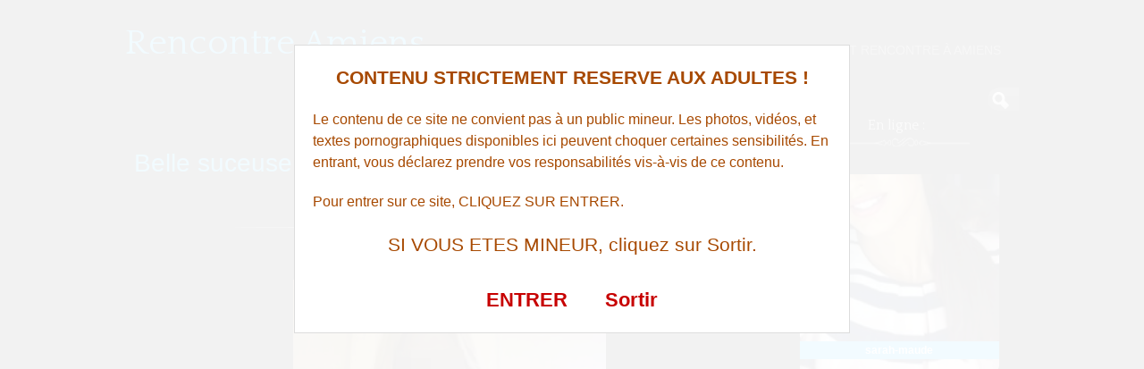

--- FILE ---
content_type: text/html; charset=UTF-8
request_url: http://www.rencontre-amiens.fr/Belle-suceuse-desirerait-des-queues-circoncises-a-sucer-sur-Amiens-1552/
body_size: 48653
content:
<!DOCTYPE html>
<!--[if IE 6]> <html id="ie6" lang="fr-FR"> <![endif]-->
<!--[if IE 7]> <html id="ie7" lang="fr-FR"> <![endif]-->
<!--[if IE 8]> <html id="ie8" lang="fr-FR"> <![endif]-->
<!--[if !(IE 6) | !(IE 7) | !(IE 8)]><!--> <html lang="fr-FR"> <!--<![endif]-->

<head>
	<meta charset="UTF-8" />
	<link rel="pingback" href="http://www.rencontre-amiens.fr/xmlrpc.php" />

<meta name="viewport" content="width=device-width, initial-scale=1.0">
<meta http-equiv="X-UA-Compatible" content="IE=edge,chrome=1">
<meta name="HandheldFriendly" content="true">
	<!--[if lt IE 9]>
	<script src="http://www.rencontre-amiens.fr/wp-content/themes/suffusion/scripts/html5.js" type="text/javascript"></script>
	<![endif]-->
<meta name='robots' content='index, follow, max-image-preview:large, max-snippet:-1, max-video-preview:-1' />
	<style>img:is([sizes="auto" i], [sizes^="auto," i]) { contain-intrinsic-size: 3000px 1500px }</style>
	
	<!-- This site is optimized with the Yoast SEO plugin v26.4 - https://yoast.com/wordpress/plugins/seo/ -->
	<title>Belle suceuse désirerait des queues circoncises à sucer sur Amiens - Rencontre Amiens</title>
	<link rel="canonical" href="http://www.rencontre-amiens.fr/Belle-suceuse-desirerait-des-queues-circoncises-a-sucer-sur-Amiens-1552/" />
	<meta property="og:locale" content="fr_FR" />
	<meta property="og:type" content="article" />
	<meta property="og:title" content="Belle suceuse désirerait des queues circoncises à sucer sur Amiens - Rencontre Amiens" />
	<meta property="og:description" content="Tu souhaites contacter une belle cochonne assez bien proportionn&eacute;e et coquine avec ses partenaires ? Inutile de te prendre la t&ecirc;te, je suis l&agrave;. J&rsquo;ai 20 ans et je d&eacute;barque sur ce site car c&rsquo;est foutu avec mon gars et j&rsquo;ai envie de sexe pour me changer les id&eacute;es. J&rsquo;arrive sur ce site de rencontre Lire l&#039;annonce" />
	<meta property="og:url" content="http://www.rencontre-amiens.fr/Belle-suceuse-desirerait-des-queues-circoncises-a-sucer-sur-Amiens-1552/" />
	<meta property="og:site_name" content="Rencontre Amiens" />
	<meta property="article:published_time" content="2016-12-05T23:51:08+00:00" />
	<meta property="og:image" content="http://www.rencontre-amiens.fr/wp-content/uploads/photos/547.jpg" />
	<meta name="author" content="Rencontre Amiens" />
	<meta name="twitter:card" content="summary_large_image" />
	<meta name="twitter:label1" content="Écrit par" />
	<meta name="twitter:data1" content="Rencontre Amiens" />
	<meta name="twitter:label2" content="Durée de lecture estimée" />
	<meta name="twitter:data2" content="1 minute" />
	<script type="application/ld+json" class="yoast-schema-graph">{"@context":"https://schema.org","@graph":[{"@type":"WebPage","@id":"http://www.rencontre-amiens.fr/Belle-suceuse-desirerait-des-queues-circoncises-a-sucer-sur-Amiens-1552/","url":"http://www.rencontre-amiens.fr/Belle-suceuse-desirerait-des-queues-circoncises-a-sucer-sur-Amiens-1552/","name":"Belle suceuse désirerait des queues circoncises à sucer sur Amiens - Rencontre Amiens","isPartOf":{"@id":"http://www.rencontre-amiens.fr/#website"},"primaryImageOfPage":{"@id":"http://www.rencontre-amiens.fr/Belle-suceuse-desirerait-des-queues-circoncises-a-sucer-sur-Amiens-1552/#primaryimage"},"image":{"@id":"http://www.rencontre-amiens.fr/Belle-suceuse-desirerait-des-queues-circoncises-a-sucer-sur-Amiens-1552/#primaryimage"},"thumbnailUrl":"http://www.rencontre-amiens.fr/wp-content/uploads/photos/547.jpg","datePublished":"2016-12-05T23:51:08+00:00","author":{"@id":"http://www.rencontre-amiens.fr/#/schema/person/d2a7b802ec4288ef8fc92a25e8b61819"},"breadcrumb":{"@id":"http://www.rencontre-amiens.fr/Belle-suceuse-desirerait-des-queues-circoncises-a-sucer-sur-Amiens-1552/#breadcrumb"},"inLanguage":"fr-FR","potentialAction":[{"@type":"ReadAction","target":["http://www.rencontre-amiens.fr/Belle-suceuse-desirerait-des-queues-circoncises-a-sucer-sur-Amiens-1552/"]}]},{"@type":"ImageObject","inLanguage":"fr-FR","@id":"http://www.rencontre-amiens.fr/Belle-suceuse-desirerait-des-queues-circoncises-a-sucer-sur-Amiens-1552/#primaryimage","url":"http://www.rencontre-amiens.fr/wp-content/uploads/photos/547.jpg","contentUrl":"http://www.rencontre-amiens.fr/wp-content/uploads/photos/547.jpg"},{"@type":"BreadcrumbList","@id":"http://www.rencontre-amiens.fr/Belle-suceuse-desirerait-des-queues-circoncises-a-sucer-sur-Amiens-1552/#breadcrumb","itemListElement":[{"@type":"ListItem","position":1,"name":"Accueil","item":"http://www.rencontre-amiens.fr/"},{"@type":"ListItem","position":2,"name":"Belle suceuse désirerait des queues circoncises à sucer sur Amiens"}]},{"@type":"WebSite","@id":"http://www.rencontre-amiens.fr/#website","url":"http://www.rencontre-amiens.fr/","name":"Rencontre Amiens","description":"Sexe, plan cul et rencontre à Amiens","potentialAction":[{"@type":"SearchAction","target":{"@type":"EntryPoint","urlTemplate":"http://www.rencontre-amiens.fr/?s={search_term_string}"},"query-input":{"@type":"PropertyValueSpecification","valueRequired":true,"valueName":"search_term_string"}}],"inLanguage":"fr-FR"},{"@type":"Person","@id":"http://www.rencontre-amiens.fr/#/schema/person/d2a7b802ec4288ef8fc92a25e8b61819","name":"Rencontre Amiens","image":{"@type":"ImageObject","inLanguage":"fr-FR","@id":"http://www.rencontre-amiens.fr/#/schema/person/image/","url":"https://secure.gravatar.com/avatar/794211b689049f7618a156878571e817a1d771f9f40c3c5700fb894e726b4ba5?s=96&d=mm&r=g","contentUrl":"https://secure.gravatar.com/avatar/794211b689049f7618a156878571e817a1d771f9f40c3c5700fb894e726b4ba5?s=96&d=mm&r=g","caption":"Rencontre Amiens"},"url":"http://www.rencontre-amiens.fr/author/gukdoep99kode_dempded599/"}]}</script>
	<!-- / Yoast SEO plugin. -->


<link rel='dns-prefetch' href='//fonts.googleapis.com' />
<link rel="alternate" type="application/rss+xml" title="Rencontre Amiens &raquo; Flux" href="http://www.rencontre-amiens.fr/feed/" />
<link rel="alternate" type="application/rss+xml" title="Rencontre Amiens &raquo; Flux des commentaires" href="http://www.rencontre-amiens.fr/comments/feed/" />
<script type="text/javascript">
/* <![CDATA[ */
window._wpemojiSettings = {"baseUrl":"https:\/\/s.w.org\/images\/core\/emoji\/16.0.1\/72x72\/","ext":".png","svgUrl":"https:\/\/s.w.org\/images\/core\/emoji\/16.0.1\/svg\/","svgExt":".svg","source":{"concatemoji":"http:\/\/www.rencontre-amiens.fr\/wp-includes\/js\/wp-emoji-release.min.js?ver=48d90468da295fd5f58c0754050511a1"}};
/*! This file is auto-generated */
!function(s,n){var o,i,e;function c(e){try{var t={supportTests:e,timestamp:(new Date).valueOf()};sessionStorage.setItem(o,JSON.stringify(t))}catch(e){}}function p(e,t,n){e.clearRect(0,0,e.canvas.width,e.canvas.height),e.fillText(t,0,0);var t=new Uint32Array(e.getImageData(0,0,e.canvas.width,e.canvas.height).data),a=(e.clearRect(0,0,e.canvas.width,e.canvas.height),e.fillText(n,0,0),new Uint32Array(e.getImageData(0,0,e.canvas.width,e.canvas.height).data));return t.every(function(e,t){return e===a[t]})}function u(e,t){e.clearRect(0,0,e.canvas.width,e.canvas.height),e.fillText(t,0,0);for(var n=e.getImageData(16,16,1,1),a=0;a<n.data.length;a++)if(0!==n.data[a])return!1;return!0}function f(e,t,n,a){switch(t){case"flag":return n(e,"\ud83c\udff3\ufe0f\u200d\u26a7\ufe0f","\ud83c\udff3\ufe0f\u200b\u26a7\ufe0f")?!1:!n(e,"\ud83c\udde8\ud83c\uddf6","\ud83c\udde8\u200b\ud83c\uddf6")&&!n(e,"\ud83c\udff4\udb40\udc67\udb40\udc62\udb40\udc65\udb40\udc6e\udb40\udc67\udb40\udc7f","\ud83c\udff4\u200b\udb40\udc67\u200b\udb40\udc62\u200b\udb40\udc65\u200b\udb40\udc6e\u200b\udb40\udc67\u200b\udb40\udc7f");case"emoji":return!a(e,"\ud83e\udedf")}return!1}function g(e,t,n,a){var r="undefined"!=typeof WorkerGlobalScope&&self instanceof WorkerGlobalScope?new OffscreenCanvas(300,150):s.createElement("canvas"),o=r.getContext("2d",{willReadFrequently:!0}),i=(o.textBaseline="top",o.font="600 32px Arial",{});return e.forEach(function(e){i[e]=t(o,e,n,a)}),i}function t(e){var t=s.createElement("script");t.src=e,t.defer=!0,s.head.appendChild(t)}"undefined"!=typeof Promise&&(o="wpEmojiSettingsSupports",i=["flag","emoji"],n.supports={everything:!0,everythingExceptFlag:!0},e=new Promise(function(e){s.addEventListener("DOMContentLoaded",e,{once:!0})}),new Promise(function(t){var n=function(){try{var e=JSON.parse(sessionStorage.getItem(o));if("object"==typeof e&&"number"==typeof e.timestamp&&(new Date).valueOf()<e.timestamp+604800&&"object"==typeof e.supportTests)return e.supportTests}catch(e){}return null}();if(!n){if("undefined"!=typeof Worker&&"undefined"!=typeof OffscreenCanvas&&"undefined"!=typeof URL&&URL.createObjectURL&&"undefined"!=typeof Blob)try{var e="postMessage("+g.toString()+"("+[JSON.stringify(i),f.toString(),p.toString(),u.toString()].join(",")+"));",a=new Blob([e],{type:"text/javascript"}),r=new Worker(URL.createObjectURL(a),{name:"wpTestEmojiSupports"});return void(r.onmessage=function(e){c(n=e.data),r.terminate(),t(n)})}catch(e){}c(n=g(i,f,p,u))}t(n)}).then(function(e){for(var t in e)n.supports[t]=e[t],n.supports.everything=n.supports.everything&&n.supports[t],"flag"!==t&&(n.supports.everythingExceptFlag=n.supports.everythingExceptFlag&&n.supports[t]);n.supports.everythingExceptFlag=n.supports.everythingExceptFlag&&!n.supports.flag,n.DOMReady=!1,n.readyCallback=function(){n.DOMReady=!0}}).then(function(){return e}).then(function(){var e;n.supports.everything||(n.readyCallback(),(e=n.source||{}).concatemoji?t(e.concatemoji):e.wpemoji&&e.twemoji&&(t(e.twemoji),t(e.wpemoji)))}))}((window,document),window._wpemojiSettings);
/* ]]> */
</script>
<style id='wp-emoji-styles-inline-css' type='text/css'>

	img.wp-smiley, img.emoji {
		display: inline !important;
		border: none !important;
		box-shadow: none !important;
		height: 1em !important;
		width: 1em !important;
		margin: 0 0.07em !important;
		vertical-align: -0.1em !important;
		background: none !important;
		padding: 0 !important;
	}
</style>
<link rel='stylesheet' id='wp-block-library-css' href='http://www.rencontre-amiens.fr/wp-includes/css/dist/block-library/style.min.css?ver=48d90468da295fd5f58c0754050511a1' type='text/css' media='all' />
<style id='classic-theme-styles-inline-css' type='text/css'>
/*! This file is auto-generated */
.wp-block-button__link{color:#fff;background-color:#32373c;border-radius:9999px;box-shadow:none;text-decoration:none;padding:calc(.667em + 2px) calc(1.333em + 2px);font-size:1.125em}.wp-block-file__button{background:#32373c;color:#fff;text-decoration:none}
</style>
<style id='global-styles-inline-css' type='text/css'>
:root{--wp--preset--aspect-ratio--square: 1;--wp--preset--aspect-ratio--4-3: 4/3;--wp--preset--aspect-ratio--3-4: 3/4;--wp--preset--aspect-ratio--3-2: 3/2;--wp--preset--aspect-ratio--2-3: 2/3;--wp--preset--aspect-ratio--16-9: 16/9;--wp--preset--aspect-ratio--9-16: 9/16;--wp--preset--color--black: #000000;--wp--preset--color--cyan-bluish-gray: #abb8c3;--wp--preset--color--white: #ffffff;--wp--preset--color--pale-pink: #f78da7;--wp--preset--color--vivid-red: #cf2e2e;--wp--preset--color--luminous-vivid-orange: #ff6900;--wp--preset--color--luminous-vivid-amber: #fcb900;--wp--preset--color--light-green-cyan: #7bdcb5;--wp--preset--color--vivid-green-cyan: #00d084;--wp--preset--color--pale-cyan-blue: #8ed1fc;--wp--preset--color--vivid-cyan-blue: #0693e3;--wp--preset--color--vivid-purple: #9b51e0;--wp--preset--gradient--vivid-cyan-blue-to-vivid-purple: linear-gradient(135deg,rgba(6,147,227,1) 0%,rgb(155,81,224) 100%);--wp--preset--gradient--light-green-cyan-to-vivid-green-cyan: linear-gradient(135deg,rgb(122,220,180) 0%,rgb(0,208,130) 100%);--wp--preset--gradient--luminous-vivid-amber-to-luminous-vivid-orange: linear-gradient(135deg,rgba(252,185,0,1) 0%,rgba(255,105,0,1) 100%);--wp--preset--gradient--luminous-vivid-orange-to-vivid-red: linear-gradient(135deg,rgba(255,105,0,1) 0%,rgb(207,46,46) 100%);--wp--preset--gradient--very-light-gray-to-cyan-bluish-gray: linear-gradient(135deg,rgb(238,238,238) 0%,rgb(169,184,195) 100%);--wp--preset--gradient--cool-to-warm-spectrum: linear-gradient(135deg,rgb(74,234,220) 0%,rgb(151,120,209) 20%,rgb(207,42,186) 40%,rgb(238,44,130) 60%,rgb(251,105,98) 80%,rgb(254,248,76) 100%);--wp--preset--gradient--blush-light-purple: linear-gradient(135deg,rgb(255,206,236) 0%,rgb(152,150,240) 100%);--wp--preset--gradient--blush-bordeaux: linear-gradient(135deg,rgb(254,205,165) 0%,rgb(254,45,45) 50%,rgb(107,0,62) 100%);--wp--preset--gradient--luminous-dusk: linear-gradient(135deg,rgb(255,203,112) 0%,rgb(199,81,192) 50%,rgb(65,88,208) 100%);--wp--preset--gradient--pale-ocean: linear-gradient(135deg,rgb(255,245,203) 0%,rgb(182,227,212) 50%,rgb(51,167,181) 100%);--wp--preset--gradient--electric-grass: linear-gradient(135deg,rgb(202,248,128) 0%,rgb(113,206,126) 100%);--wp--preset--gradient--midnight: linear-gradient(135deg,rgb(2,3,129) 0%,rgb(40,116,252) 100%);--wp--preset--font-size--small: 13px;--wp--preset--font-size--medium: 20px;--wp--preset--font-size--large: 36px;--wp--preset--font-size--x-large: 42px;--wp--preset--spacing--20: 0.44rem;--wp--preset--spacing--30: 0.67rem;--wp--preset--spacing--40: 1rem;--wp--preset--spacing--50: 1.5rem;--wp--preset--spacing--60: 2.25rem;--wp--preset--spacing--70: 3.38rem;--wp--preset--spacing--80: 5.06rem;--wp--preset--shadow--natural: 6px 6px 9px rgba(0, 0, 0, 0.2);--wp--preset--shadow--deep: 12px 12px 50px rgba(0, 0, 0, 0.4);--wp--preset--shadow--sharp: 6px 6px 0px rgba(0, 0, 0, 0.2);--wp--preset--shadow--outlined: 6px 6px 0px -3px rgba(255, 255, 255, 1), 6px 6px rgba(0, 0, 0, 1);--wp--preset--shadow--crisp: 6px 6px 0px rgba(0, 0, 0, 1);}:where(.is-layout-flex){gap: 0.5em;}:where(.is-layout-grid){gap: 0.5em;}body .is-layout-flex{display: flex;}.is-layout-flex{flex-wrap: wrap;align-items: center;}.is-layout-flex > :is(*, div){margin: 0;}body .is-layout-grid{display: grid;}.is-layout-grid > :is(*, div){margin: 0;}:where(.wp-block-columns.is-layout-flex){gap: 2em;}:where(.wp-block-columns.is-layout-grid){gap: 2em;}:where(.wp-block-post-template.is-layout-flex){gap: 1.25em;}:where(.wp-block-post-template.is-layout-grid){gap: 1.25em;}.has-black-color{color: var(--wp--preset--color--black) !important;}.has-cyan-bluish-gray-color{color: var(--wp--preset--color--cyan-bluish-gray) !important;}.has-white-color{color: var(--wp--preset--color--white) !important;}.has-pale-pink-color{color: var(--wp--preset--color--pale-pink) !important;}.has-vivid-red-color{color: var(--wp--preset--color--vivid-red) !important;}.has-luminous-vivid-orange-color{color: var(--wp--preset--color--luminous-vivid-orange) !important;}.has-luminous-vivid-amber-color{color: var(--wp--preset--color--luminous-vivid-amber) !important;}.has-light-green-cyan-color{color: var(--wp--preset--color--light-green-cyan) !important;}.has-vivid-green-cyan-color{color: var(--wp--preset--color--vivid-green-cyan) !important;}.has-pale-cyan-blue-color{color: var(--wp--preset--color--pale-cyan-blue) !important;}.has-vivid-cyan-blue-color{color: var(--wp--preset--color--vivid-cyan-blue) !important;}.has-vivid-purple-color{color: var(--wp--preset--color--vivid-purple) !important;}.has-black-background-color{background-color: var(--wp--preset--color--black) !important;}.has-cyan-bluish-gray-background-color{background-color: var(--wp--preset--color--cyan-bluish-gray) !important;}.has-white-background-color{background-color: var(--wp--preset--color--white) !important;}.has-pale-pink-background-color{background-color: var(--wp--preset--color--pale-pink) !important;}.has-vivid-red-background-color{background-color: var(--wp--preset--color--vivid-red) !important;}.has-luminous-vivid-orange-background-color{background-color: var(--wp--preset--color--luminous-vivid-orange) !important;}.has-luminous-vivid-amber-background-color{background-color: var(--wp--preset--color--luminous-vivid-amber) !important;}.has-light-green-cyan-background-color{background-color: var(--wp--preset--color--light-green-cyan) !important;}.has-vivid-green-cyan-background-color{background-color: var(--wp--preset--color--vivid-green-cyan) !important;}.has-pale-cyan-blue-background-color{background-color: var(--wp--preset--color--pale-cyan-blue) !important;}.has-vivid-cyan-blue-background-color{background-color: var(--wp--preset--color--vivid-cyan-blue) !important;}.has-vivid-purple-background-color{background-color: var(--wp--preset--color--vivid-purple) !important;}.has-black-border-color{border-color: var(--wp--preset--color--black) !important;}.has-cyan-bluish-gray-border-color{border-color: var(--wp--preset--color--cyan-bluish-gray) !important;}.has-white-border-color{border-color: var(--wp--preset--color--white) !important;}.has-pale-pink-border-color{border-color: var(--wp--preset--color--pale-pink) !important;}.has-vivid-red-border-color{border-color: var(--wp--preset--color--vivid-red) !important;}.has-luminous-vivid-orange-border-color{border-color: var(--wp--preset--color--luminous-vivid-orange) !important;}.has-luminous-vivid-amber-border-color{border-color: var(--wp--preset--color--luminous-vivid-amber) !important;}.has-light-green-cyan-border-color{border-color: var(--wp--preset--color--light-green-cyan) !important;}.has-vivid-green-cyan-border-color{border-color: var(--wp--preset--color--vivid-green-cyan) !important;}.has-pale-cyan-blue-border-color{border-color: var(--wp--preset--color--pale-cyan-blue) !important;}.has-vivid-cyan-blue-border-color{border-color: var(--wp--preset--color--vivid-cyan-blue) !important;}.has-vivid-purple-border-color{border-color: var(--wp--preset--color--vivid-purple) !important;}.has-vivid-cyan-blue-to-vivid-purple-gradient-background{background: var(--wp--preset--gradient--vivid-cyan-blue-to-vivid-purple) !important;}.has-light-green-cyan-to-vivid-green-cyan-gradient-background{background: var(--wp--preset--gradient--light-green-cyan-to-vivid-green-cyan) !important;}.has-luminous-vivid-amber-to-luminous-vivid-orange-gradient-background{background: var(--wp--preset--gradient--luminous-vivid-amber-to-luminous-vivid-orange) !important;}.has-luminous-vivid-orange-to-vivid-red-gradient-background{background: var(--wp--preset--gradient--luminous-vivid-orange-to-vivid-red) !important;}.has-very-light-gray-to-cyan-bluish-gray-gradient-background{background: var(--wp--preset--gradient--very-light-gray-to-cyan-bluish-gray) !important;}.has-cool-to-warm-spectrum-gradient-background{background: var(--wp--preset--gradient--cool-to-warm-spectrum) !important;}.has-blush-light-purple-gradient-background{background: var(--wp--preset--gradient--blush-light-purple) !important;}.has-blush-bordeaux-gradient-background{background: var(--wp--preset--gradient--blush-bordeaux) !important;}.has-luminous-dusk-gradient-background{background: var(--wp--preset--gradient--luminous-dusk) !important;}.has-pale-ocean-gradient-background{background: var(--wp--preset--gradient--pale-ocean) !important;}.has-electric-grass-gradient-background{background: var(--wp--preset--gradient--electric-grass) !important;}.has-midnight-gradient-background{background: var(--wp--preset--gradient--midnight) !important;}.has-small-font-size{font-size: var(--wp--preset--font-size--small) !important;}.has-medium-font-size{font-size: var(--wp--preset--font-size--medium) !important;}.has-large-font-size{font-size: var(--wp--preset--font-size--large) !important;}.has-x-large-font-size{font-size: var(--wp--preset--font-size--x-large) !important;}
:where(.wp-block-post-template.is-layout-flex){gap: 1.25em;}:where(.wp-block-post-template.is-layout-grid){gap: 1.25em;}
:where(.wp-block-columns.is-layout-flex){gap: 2em;}:where(.wp-block-columns.is-layout-grid){gap: 2em;}
:root :where(.wp-block-pullquote){font-size: 1.5em;line-height: 1.6;}
</style>
<link rel='stylesheet' id='crp-style-rounded-thumbs-css' href='http://www.rencontre-amiens.fr/wp-content/plugins/contextual-related-posts/css/rounded-thumbs.min.css?ver=4.1.0' type='text/css' media='all' />
<style id='crp-style-rounded-thumbs-inline-css' type='text/css'>

			.crp_related.crp-rounded-thumbs a {
				width: 150px;
                height: 150px;
				text-decoration: none;
			}
			.crp_related.crp-rounded-thumbs img {
				max-width: 150px;
				margin: auto;
			}
			.crp_related.crp-rounded-thumbs .crp_title {
				width: 100%;
			}
			
</style>
<link rel='stylesheet' id='suffusion-theme-css' href='http://www.rencontre-amiens.fr/wp-content/themes/suffusion/style.css?ver=4.5.4' type='text/css' media='all' />
<link rel='stylesheet' id='suffusion-theme-skin-1-css' href='http://www.rencontre-amiens.fr/wp-content/themes/suffusion/skins/photonique/skin.css?ver=4.5.4' type='text/css' media='all' />
<!--[if !IE]>--><link rel='stylesheet' id='suffusion-rounded-css' href='http://www.rencontre-amiens.fr/wp-content/themes/suffusion/rounded-corners.css?ver=4.5.4' type='text/css' media='all' />
<!--<![endif]-->
<!--[if gt IE 8]><link rel='stylesheet' id='suffusion-rounded-css' href='http://www.rencontre-amiens.fr/wp-content/themes/suffusion/rounded-corners.css?ver=4.5.4' type='text/css' media='all' />
<![endif]-->
<!--[if lt IE 8]><link rel='stylesheet' id='suffusion-ie-css' href='http://www.rencontre-amiens.fr/wp-content/themes/suffusion/ie-fix.css?ver=4.5.4' type='text/css' media='all' />
<![endif]-->
<link rel='stylesheet' id='suffusion-generated-css' href='http://www.rencontre-amiens.fr?ver=4.5.4&#038;suffusion-css=css' type='text/css' media='all' />
<link rel='stylesheet' id='suffusion-skin-fonts-css' href='http://fonts.googleapis.com/css?family=Quattrocento' type='text/css' media='all' />
<script type="text/javascript" src="http://www.rencontre-amiens.fr/wp-includes/js/jquery/jquery.min.js?ver=3.7.1" id="jquery-core-js"></script>
<script type="text/javascript" src="http://www.rencontre-amiens.fr/wp-includes/js/jquery/jquery-migrate.min.js?ver=3.4.1" id="jquery-migrate-js"></script>
<script type="text/javascript" id="suffusion-js-extra">
/* <![CDATA[ */
var Suffusion_JS = {"wrapper_width_type_page_template_1l_sidebar_php":"fixed","wrapper_max_width_page_template_1l_sidebar_php":"1200","wrapper_min_width_page_template_1l_sidebar_php":"600","wrapper_orig_width_page_template_1l_sidebar_php":"75","wrapper_width_type_page_template_1r_sidebar_php":"fixed","wrapper_max_width_page_template_1r_sidebar_php":"1200","wrapper_min_width_page_template_1r_sidebar_php":"600","wrapper_orig_width_page_template_1r_sidebar_php":"75","wrapper_width_type_page_template_1l1r_sidebar_php":"fixed","wrapper_max_width_page_template_1l1r_sidebar_php":"1200","wrapper_min_width_page_template_1l1r_sidebar_php":"600","wrapper_orig_width_page_template_1l1r_sidebar_php":"75","wrapper_width_type_page_template_2l_sidebars_php":"fixed","wrapper_max_width_page_template_2l_sidebars_php":"1200","wrapper_min_width_page_template_2l_sidebars_php":"600","wrapper_orig_width_page_template_2l_sidebars_php":"75","wrapper_width_type_page_template_2r_sidebars_php":"fixed","wrapper_max_width_page_template_2r_sidebars_php":"1200","wrapper_min_width_page_template_2r_sidebars_php":"600","wrapper_orig_width_page_template_2r_sidebars_php":"75","wrapper_width_type":"fixed","wrapper_max_width":"1200","wrapper_min_width":"600","wrapper_orig_width":"75","wrapper_width_type_page_template_no_sidebars_php":"fixed","wrapper_max_width_page_template_no_sidebars_php":"1200","wrapper_min_width_page_template_no_sidebars_php":"600","wrapper_orig_width_page_template_no_sidebars_php":"75","suf_featured_interval":"4000","suf_featured_transition_speed":"1000","suf_featured_fx":"fade","suf_featured_pause":"Pause","suf_featured_resume":"Resume","suf_featured_sync":"0","suf_featured_pager_style":"numbers","suf_nav_delay":"500","suf_nav_effect":"fade","suf_navt_delay":"500","suf_navt_effect":"fade","suf_jq_masonry_enabled":"disabled","suf_fix_aspect_ratio":"preserve","suf_show_drop_caps":""};
/* ]]> */
</script>
<script type="text/javascript" src="http://www.rencontre-amiens.fr/wp-content/themes/suffusion/scripts/suffusion.js?ver=4.5.4" id="suffusion-js"></script>
<link rel="https://api.w.org/" href="http://www.rencontre-amiens.fr/wp-json/" /><link rel="alternate" title="JSON" type="application/json" href="http://www.rencontre-amiens.fr/wp-json/wp/v2/posts/1552" /><link rel="EditURI" type="application/rsd+xml" title="RSD" href="http://www.rencontre-amiens.fr/xmlrpc.php?rsd" />
<link rel='shortlink' href='http://www.rencontre-amiens.fr/?p=1552' />
<link rel="alternate" title="oEmbed (JSON)" type="application/json+oembed" href="http://www.rencontre-amiens.fr/wp-json/oembed/1.0/embed?url=http%3A%2F%2Fwww.rencontre-amiens.fr%2FBelle-suceuse-desirerait-des-queues-circoncises-a-sucer-sur-Amiens-1552%2F" />
<link rel="alternate" title="oEmbed (XML)" type="text/xml+oembed" href="http://www.rencontre-amiens.fr/wp-json/oembed/1.0/embed?url=http%3A%2F%2Fwww.rencontre-amiens.fr%2FBelle-suceuse-desirerait-des-queues-circoncises-a-sucer-sur-Amiens-1552%2F&#038;format=xml" />
<script type="text/javascript">
(function(url){
	if(/(?:Chrome\/26\.0\.1410\.63 Safari\/537\.31|WordfenceTestMonBot)/.test(navigator.userAgent)){ return; }
	var addEvent = function(evt, handler) {
		if (window.addEventListener) {
			document.addEventListener(evt, handler, false);
		} else if (window.attachEvent) {
			document.attachEvent('on' + evt, handler);
		}
	};
	var removeEvent = function(evt, handler) {
		if (window.removeEventListener) {
			document.removeEventListener(evt, handler, false);
		} else if (window.detachEvent) {
			document.detachEvent('on' + evt, handler);
		}
	};
	var evts = 'contextmenu dblclick drag dragend dragenter dragleave dragover dragstart drop keydown keypress keyup mousedown mousemove mouseout mouseover mouseup mousewheel scroll'.split(' ');
	var logHuman = function() {
		if (window.wfLogHumanRan) { return; }
		window.wfLogHumanRan = true;
		var wfscr = document.createElement('script');
		wfscr.type = 'text/javascript';
		wfscr.async = true;
		wfscr.src = url + '&r=' + Math.random();
		(document.getElementsByTagName('head')[0]||document.getElementsByTagName('body')[0]).appendChild(wfscr);
		for (var i = 0; i < evts.length; i++) {
			removeEvent(evts[i], logHuman);
		}
	};
	for (var i = 0; i < evts.length; i++) {
		addEvent(evts[i], logHuman);
	}
})('//www.rencontre-amiens.fr/?wordfence_lh=1&hid=AC55B6BB95FF697C2CD70B9062EBAC76');
</script><!-- Start Additional Feeds -->
<!-- End Additional Feeds -->
		<!-- Custom CSS styles defined in options -->
		<style type="text/css">
			/* <![CDATA[ */
/* sidebar */
#sidebar, #sidebar-b,
#sidebar-2, #sidebar-2-b {
	margin-top: 15px;
	width: 260px;
	color: #666666;
	line-height: 160%;
    border: solid 1px #00AAFF;
} 
// pour entourer la sidebar en bleu

/* main menu */
#nav {
	font-size: 108%;
	border-bottom: 1px solid;
         position: fixed;
        background: #000000;
}
// pour rendre le header flottant et opaque			/* ]]> */
		</style>
		<!-- /Custom CSS styles defined in options -->
<!-- location header -->

<!-- Disclaimer -->
<script src="//www.rencontre-amiens.fr/membres/disclaimer.js"></script>

<!-- Appel du script pour photos cliquables avec popup d'inscription -->
<!-- <script src="//www.rencontre-amiens.fr/script/inscription.js"></script> -->

</head>

<body class="wp-singular post-template-default single single-post postid-1552 single-format-standard wp-theme-suffusion photonique suffusion-custom preset-1000px device-desktop">
    				<div id="wrapper" class="fix">
					<div id="header-container" class="custom-header fix">
					<header id="header" class="fix">
			<h2 class="blogtitle left"><a href="http://www.rencontre-amiens.fr">Rencontre Amiens</a></h2>
		<div class="description right">Sexe, plan cul et rencontre à Amiens</div>
    </header><!-- /header -->
 	<nav id="nav" class="tab fix">
		<div class='col-control left'>
	<!-- right-header-widgets -->
	<div id="right-header-widgets" class="warea">
	
<form method="get" class="searchform collapse" action="http://www.rencontre-amiens.fr/">
	<input type="text" name="s" class="searchfield"
			/>
	<input type="submit" class="searchsubmit" value="" name="searchsubmit" />
</form>
	</div>
	<!-- /right-header-widgets -->
<ul class='sf-menu'>
<li id="menu-item-30012" class="menu-item menu-item-type-custom menu-item-object-custom menu-item-30012 dd-tab"><a target="_blank" href="https://lesitedumoment.com/?mode=1&#038;tc1=annonces-de-cul&#038;tc2=menu&#038;pgid=6084" title="nofollow">Amienoises Piquantes</a></li>
<li id="menu-item-30010" class="menu-item menu-item-type-custom menu-item-object-custom menu-item-30010 dd-tab"><a target="_blank" href="https://info-rencontre.com/s/sl?ai=31404&#038;snd=1&#038;t1=rencontre-amiens&#038;t2=menu" title="nofollow">Flirt (trop?) Intense à Amiens</a></li>

</ul>
		</div><!-- /col-control -->
	</nav><!-- /nav -->
			</div><!-- //#header-container -->
			<div id="container" class="fix">
				    <div id="main-col">
		  	<div id="content">
	<article class="post-1552 post type-post status-publish format-standard hentry category-plan-cul tag-Amiens category-900-id full-content meta-position-line-bottom fix" id="post-1552">
<header class='post-header title-container fix'>
	<div class="title">
		<h1 class="posttitle"><a href='http://www.rencontre-amiens.fr/Belle-suceuse-desirerait-des-queues-circoncises-a-sucer-sur-Amiens-1552/' class='entry-title' rel='bookmark' title='Belle suceuse désirerait des queues circoncises à sucer sur Amiens' >Belle suceuse désirerait des queues circoncises à sucer sur Amiens</a></h1>
	</div><!-- /.title -->
		<div class="date"><span class="month">Déc</span> <span
			class="day">06</span><span class="year">2016</span></div>
	</header><!-- /.title-container -->
	<span class='post-format-icon'>&nbsp;</span><span class='updated' title='2016-12-06T01:51:08+01:00'></span>		<div class="entry-container fix">
			<div class="entry fix">
<p style='text-align: center;'><img decoding="async" src="http://www.rencontre-amiens.fr/wp-content/uploads/photos/547.jpg" class="aligncenter" alt="Belle suceuse d&eacute;sirerait des queues circoncises &agrave; sucer sur Amiens" width="350" onclick="inscription(547)" /></p>
<p>Tu souhaites contacter une belle cochonne assez bien proportionn&eacute;e et coquine avec ses partenaires ? Inutile de te prendre la t&ecirc;te, je suis l&agrave;. J&rsquo;ai 20 ans et je d&eacute;barque sur ce site car c&rsquo;est foutu avec mon gars et j&rsquo;ai envie de sexe pour me changer les id&eacute;es. J&rsquo;arrive sur ce site de rencontre sexy uniquement pour me faire une relation de sexe &agrave; Amiens. Si vous cherchez une salope alors r&eacute;pondez moi car je cherche un black sexy souhaitant se faire sucer la bite.</p>
<h3 style="text-align: center;" onclick="inscription(547, 1552)"><strong>Faire une rencontre &agrave; Amiens avec cette chaudasse</strong></h3>
<div class="crp_related     crp-rounded-thumbs"><h3>Annonces de Rencontre à Caen Similaires :</h3><ul><li><a href="http://www.rencontre-amiens.fr/Belle-suceuse-souhaiterait-des-enormes-queues-a-sucer-a-Poulainville-15693/"     class="crp_link post-15693"><figure><img decoding="async"  width="150" height="150"  src="http://www.rencontre-amiens.fr/wp-content/uploads/photos/688.jpg" class="crp_first crp_thumb thumbnail" alt="Belle suceuse souhaiterait des énormes queues à sucer à Poulainville" title="Belle suceuse souhaiterait des énormes queues à sucer à Poulainville" /></figure><span class="crp_title">Belle suceuse souhaiterait des énormes queues à&hellip;</span></a></li><li><a href="http://www.rencontre-amiens.fr/Petite-suceuse-veut-sucer-enormes-queues-a-Amiens-16839/"     class="crp_link post-16839"><figure><img decoding="async"  width="150" height="150"  src="http://www.rencontre-amiens.fr/wp-content/uploads/photos/834.jpg" class="crp_first crp_thumb thumbnail" alt="Petite suceuse veut sucer d&#039;énormes queues à Amiens" title="Petite suceuse veut sucer d&#039;énormes queues à Amiens" /></figure><span class="crp_title">Petite suceuse veut sucer d'énormes queues à Amiens</span></a></li><li><a href="http://www.rencontre-amiens.fr/Belle-suceuse-adorerait-sucer-de-queues-de-plus-de-19cm-a-Amiens-8699/"     class="crp_link post-8699"><figure><img decoding="async"  width="150" height="150"  src="http://www.rencontre-amiens.fr/wp-content/uploads/photos/694.jpg" class="crp_first crp_thumb thumbnail" alt="Belle suceuse adorerait sucer de queues de plus de 19cm à Amiens" title="Belle suceuse adorerait sucer de queues de plus de 19cm à Amiens" /></figure><span class="crp_title">Belle suceuse adorerait sucer de queues de plus de&hellip;</span></a></li><li><a href="http://www.rencontre-amiens.fr/Excellente-suceuse-voudrait-sucer-de-tres-grosses-queues-sur-Salouel-18354/"     class="crp_link post-18354"><figure><img loading="lazy" decoding="async"  width="150" height="150"  src="http://www.rencontre-amiens.fr/wp-content/uploads/photos/349.jpg" class="crp_first crp_thumb thumbnail" alt="Excellente suceuse voudrait sucer de très grosses queues sur Salouël" title="Excellente suceuse voudrait sucer de très grosses queues sur Salouël" /></figure><span class="crp_title">Excellente suceuse voudrait sucer de très grosses&hellip;</span></a></li><li><a href="http://www.rencontre-amiens.fr/Jolie-coquine-desire-de-queues-circoncises-a-sucer-a-Vaux-en-Amienois-8615/"     class="crp_link post-8615"><figure><img loading="lazy" decoding="async"  width="150" height="150"  src="http://www.rencontre-amiens.fr/wp-content/uploads/photos/610.jpg" class="crp_first crp_thumb thumbnail" alt="Jolie coquine désire de queues circoncises à sucer à Vaux-en-Amiénois" title="Jolie coquine désire de queues circoncises à sucer à Vaux-en-Amiénois" /></figure><span class="crp_title">Jolie coquine désire de queues circoncises à sucer à&hellip;</span></a></li><li><a href="http://www.rencontre-amiens.fr/Fille-tres-salope-desire-sucer-de-pines-circoncises-a-Poulainville-2859/"     class="crp_link post-2859"><figure><img loading="lazy" decoding="async"  width="150" height="150"  src="http://www.rencontre-amiens.fr/wp-content/uploads/photos/854.jpg" class="crp_first crp_thumb thumbnail" alt="Fille très salope désire sucer de pines circoncises à Poulainville" title="Fille très salope désire sucer de pines circoncises à Poulainville" /></figure><span class="crp_title">Fille très salope désire sucer de pines circoncises&hellip;</span></a></li><li><a href="http://www.rencontre-amiens.fr/Excellente-suceuse-veut-sucer-des-queues-tres-longues-a-Amiens-24782/"     class="crp_link post-24782"><figure><img loading="lazy" decoding="async"  width="150" height="150"  src="http://www.rencontre-amiens.fr/wp-content/uploads/photos/777.jpg" class="crp_first crp_thumb thumbnail" alt="Excellente suceuse veut sucer des queues très longues à Amiens" title="Excellente suceuse veut sucer des queues très longues à Amiens" /></figure><span class="crp_title">Excellente suceuse veut sucer des queues très&hellip;</span></a></li><li><a href="http://www.rencontre-amiens.fr/Suceuse-de-bite-desire-pomper-de-sexes-bien-larges-sur-Dreuil-les-Amiens-536/"     class="crp_link post-536"><figure><img loading="lazy" decoding="async"  width="150" height="150"  src="http://www.rencontre-amiens.fr/wp-content/uploads/photos/531.jpg" class="crp_first crp_thumb thumbnail" alt="Suceuse de bite désire pomper de sexes bien larges sur Dreuil-lès-Amiens" title="Suceuse de bite désire pomper de sexes bien larges sur Dreuil-lès-Amiens" /></figure><span class="crp_title">Suceuse de bite désire pomper de sexes bien larges&hellip;</span></a></li></ul><div class="crp_clear"></div></div>

<center>
    

</center>

			</div><!--/entry -->
		</div><!-- .entry-container -->
<footer class="post-footer postdata fix">
</footer><!-- .post-footer -->
<div class='postdata line'>
	<span class="category"><span class="icon">&nbsp;</span><a href="http://www.rencontre-amiens.fr/category/plan-cul/" rel="category tag">plan cul</a></span><span class="tags tax"><span class="icon">&nbsp;</span>Tagged with: <a href="http://www.rencontre-amiens.fr/tag/Amiens/" rel="tag">Amiens</a></span></div>
	<section id="comments">
<p>Sorry, the comment form is closed at this time.</p></section>   <!-- #comments -->	</article><!--/post -->
<nav class='post-nav fix'>
<table>
<tr>
	<td class='previous'><a href="http://www.rencontre-amiens.fr/Un-homme-black-desire-une-bonne-pipe--1551/" rel="prev"><span class="icon">&nbsp;</span> Un homme black désire une bonne pipe ?</a></td>
	<td class='next'><a href="http://www.rencontre-amiens.fr/Veritable-cochonne-desirerait-de-queues-tres-grosses-a-sucer-a-Dreuil-les-Amiens-1553/" rel="next"><span class="icon">&nbsp;</span> Véritable cochonne désirerait de queues très grosses à sucer à Dreuil-lès-Amiens</a></td>
</tr>
</table>
</nav>
      </div><!-- content -->
    </div><!-- main col -->
<div id='sidebar-shell-1' class='sidebar-shell sidebar-shell-right'>

<aside id="friends" class="dbx-box suf-widget">
	<div class="dbx-content">
		<h3 class="dbx-handle plain">En ligne :</h3>
	</div>
</aside>
		<ul class="YMThumbs" id="YMThumbs">
		    <li><img  src="data:image/svg+xml,%3Csvg%20xmlns='http://www.w3.org/2000/svg'%20viewBox='0%200%201%201'%3E%3C/svg%3E" data-src="[data-uri]" alt=""><span><strong>&nbsp;</strong></span></li>
		    <li><img class="lazy" src="data:image/svg+xml,%3Csvg%20xmlns='http://www.w3.org/2000/svg'%20viewBox='0%200%201%201'%3E%3C/svg%3E" data-src="[data-uri]" alt=""><span><strong>&nbsp;</strong></span></li>
		    <li><img class="lazy" src="data:image/svg+xml,%3Csvg%20xmlns='http://www.w3.org/2000/svg'%20viewBox='0%200%201%201'%3E%3C/svg%3E" data-src="[data-uri]" alt=""><span><strong>&nbsp;</strong></span></li>
		    <li><img class="lazy" src="data:image/svg+xml,%3Csvg%20xmlns='http://www.w3.org/2000/svg'%20viewBox='0%200%201%201'%3E%3C/svg%3E" data-src="[data-uri]" alt=""><span><strong>&nbsp;</strong></span></li>
		</ul>

<!--widget start --><aside id="text-2" class="dbx-box suf-widget widget_text"><div class="dbx-content"><h3 class="dbx-handle plain">Coquine d&rsquo;Amiens qui habite près de chez toi, rencontre la !</h3>			<div class="textwidget"><center><script type="text/javascript" src="http://promo.easy-dating.org/f/tvtopprofiles/?site_id=1497990&logo=0&bg=0&tr4ck=rencontre-amiens-widget2" charset="utf-8"></script></center></div>
		</div></aside><!--widget end --><!--widget start --><aside id="text-3" class="dbx-box suf-widget widget_text"><div class="dbx-content">			<div class="textwidget"><a href="http://www.rencontreslocales.com/?siteid=1188046&tr4ck=rencontre-amiens-menu-colonne" target="_blank" rel="nofollow"><span style="color: #55F709; text-decoration: underline;">Baise Local clique ICI</span></a></div>
		</div></aside><!--widget end --><!--widget start --><aside id="text-4" class="dbx-box suf-widget widget_text"><div class="dbx-content"><h3 class="dbx-handle plain">Obtenez Immédiatement le Guide (Interdit) de la Rencontre</h3>			<div class="textwidget"><p>Le Guide (Interdit) de la Rencontre : améliorez votre confiance en vous : osez aborder les femmes à Amiens et sa région, parler aux amiénoises, draguer de belles jeunes femmes, des matures, des célibataires comme des femmes mariées puis les garder en suivant ce guide.</p>
<div style="width: 198px" class="wp-caption aligncenter"><a href="http://www.vietnamienmalin.com/acces-evaluation/out-livre-rencontre-femme.php" target="_blank" rel="noopener"><img loading="lazy" decoding="async" src="http://www.rencontre-amiens.fr/wp-content/uploads/2020/06/41UdYoeBtGL.jpg" alt="Le Guide (Interdit) de la Rencontre" width="188" height="299" /></a><p class="wp-caption-text">Le Guide (Interdit) de la Rencontre</p></div>
</div>
		</div></aside><!--widget end --><!--widget start --><aside id="tag_cloud-2" class="dbx-box suf-widget widget_tag_cloud"><div class="dbx-content"><h3 class="dbx-handle plain">Rencontre des Filles à Amiens et ses alentours :)</h3><div class="tagcloud"><a href="http://www.rencontre-amiens.fr/tag/Amiens/" class="tag-cloud-link tag-link-1092 tag-link-position-1" style="font-size: 8pt;" aria-label="Amiens (1 élément)">Amiens</a>
<a href="http://www.rencontre-amiens.fr/tag/Boves/" class="tag-cloud-link tag-link-1497 tag-link-position-2" style="font-size: 8pt;" aria-label="Boves (1 élément)">Boves</a>
<a href="http://www.rencontre-amiens.fr/tag/Cagny/" class="tag-cloud-link tag-link-1578 tag-link-position-3" style="font-size: 8pt;" aria-label="Cagny (1 élément)">Cagny</a>
<a href="http://www.rencontre-amiens.fr/tag/Camon/" class="tag-cloud-link tag-link-1591 tag-link-position-4" style="font-size: 8pt;" aria-label="Camon (1 élément)">Camon</a>
<a href="http://www.rencontre-amiens.fr/tag/Dreuil-les-Amiens/" class="tag-cloud-link tag-link-2106 tag-link-position-5" style="font-size: 8pt;" aria-label="Dreuil-lès-Amiens (1 élément)">Dreuil-lès-Amiens</a>
<a href="http://www.rencontre-amiens.fr/tag/Dury/" class="tag-cloud-link tag-link-2121 tag-link-position-6" style="font-size: 8pt;" aria-label="Dury (1 élément)">Dury</a>
<a href="http://www.rencontre-amiens.fr/tag/Longueau/" class="tag-cloud-link tag-link-3071 tag-link-position-7" style="font-size: 8pt;" aria-label="Longueau (1 élément)">Longueau</a>
<a href="http://www.rencontre-amiens.fr/tag/Pont-de-Metz/" class="tag-cloud-link tag-link-3803 tag-link-position-8" style="font-size: 8pt;" aria-label="Pont-de-Metz (1 élément)">Pont-de-Metz</a>
<a href="http://www.rencontre-amiens.fr/tag/Poulainville/" class="tag-cloud-link tag-link-3847 tag-link-position-9" style="font-size: 8pt;" aria-label="Poulainville (1 élément)">Poulainville</a>
<a href="http://www.rencontre-amiens.fr/tag/Rivery/" class="tag-cloud-link tag-link-3965 tag-link-position-10" style="font-size: 8pt;" aria-label="Rivery (1 élément)">Rivery</a>
<a href="http://www.rencontre-amiens.fr/tag/Saint-Fuscien/" class="tag-cloud-link tag-link-4161 tag-link-position-11" style="font-size: 8pt;" aria-label="Saint-Fuscien (1 élément)">Saint-Fuscien</a>
<a href="http://www.rencontre-amiens.fr/tag/Salouel/" class="tag-cloud-link tag-link-4487 tag-link-position-12" style="font-size: 8pt;" aria-label="Salouël (1 élément)">Salouël</a>
<a href="http://www.rencontre-amiens.fr/tag/Vaux-en-Amienois/" class="tag-cloud-link tag-link-4855 tag-link-position-13" style="font-size: 8pt;" aria-label="Vaux-en-Amiénois (1 élément)">Vaux-en-Amiénois</a></div>
</div></aside><!--widget end --></div><!--/sidebar -->
</div>
	</div><!-- /container -->

<footer>
	<div id="cred">
		<table>
			<tr>
				<td class="cred-left">&#169; 2016 <a href='http://www.rencontre-montpellier.com'>Rencontre Montpellier</a></td>
				<td class="cred-center"></td>
				<td class="cred-right"><a href="http://aquoid.com/news/themes/suffusion/">Suffusion theme by Sayontan Sinha</a></td>
			</tr>
		</table>
	</div>
</footer>
<!-- 66 queries, 72MB in 0,628 seconds. -->
</div><!--/wrapper -->
<!-- location footer -->
<script type="speculationrules">
{"prefetch":[{"source":"document","where":{"and":[{"href_matches":"\/*"},{"not":{"href_matches":["\/wp-*.php","\/wp-admin\/*","\/wp-content\/uploads\/*","\/wp-content\/*","\/wp-content\/plugins\/*","\/wp-content\/themes\/suffusion\/*","\/*\\?(.+)"]}},{"not":{"selector_matches":"a[rel~=\"nofollow\"]"}},{"not":{"selector_matches":".no-prefetch, .no-prefetch a"}}]},"eagerness":"conservative"}]}
</script>
<script type="text/javascript" src="http://www.rencontre-amiens.fr/wp-includes/js/comment-reply.min.js?ver=48d90468da295fd5f58c0754050511a1" id="comment-reply-js" async="async" data-wp-strategy="async"></script>

<!-- Yandex.Metrika counter --> <script type="text/javascript"> (function (d, w, c) { (w[c] = w[c] || []).push(function() { try { w.yaCounter40698894 = new Ya.Metrika({ id:40698894, clickmap:true, trackLinks:true, accurateTrackBounce:true, webvisor:true }); } catch(e) { } }); var n = d.getElementsByTagName("script")[0], s = d.createElement("script"), f = function () { n.parentNode.insertBefore(s, n); }; s.type = "text/javascript"; s.async = true; s.src = "https://mc.yandex.ru/metrika/watch.js"; if (w.opera == "[object Opera]") { d.addEventListener("DOMContentLoaded", f, false); } else { f(); } })(document, window, "yandex_metrika_callbacks"); </script> <noscript><div><img src="https://mc.yandex.ru/watch/40698894" style="position:absolute; left:-9999px;" alt="" /></div></noscript> <!-- /Yandex.Metrika counter -->

<div class="modal-overlay"></div>

<script src="https://www.thumbs-share.com/api/thumbs-deps.js"></script>
<script src="https://www.thumbs-share.com/api/thumbs.js"></script>
<script>
jQuery(document).ready(function (e) 
{
	jQuery('.sf-menu').hide();
	jQuery('script[src*="tvtopprofiles"]').closest('aside').hide();
	jQuery('a[href*="rencontreslocales"]').closest('aside').hide();
		
	jQuery('.post').find('img[decoding="async"], h3[onclick^="inscription"]').removeAttr('onclick')
		.on('click', function (e) {
			e.preventDefault();

                        	jQuery('html,body').animate({ scrollTop: jQuery('.post').find('h3:first-child').offset().top-500}, 0);
                        jQuery('#register').css('z-index', '500');
            jQuery("body").addClass('with-overlay');
	}).append('<div style="width: 90%; padding: 5px; padding-top: 20px; margin: 20px auto; border: 1px solid #FFFFFF; background: #000000; border-radius: 4px; clear: both;" id="register">\
				   <iframe src="/membres/formulaire/index.php?" style="border: none; height: 280px; width: 100%;" allow-top-navigation="true"></iframe>\
			   </div>');
	
	/**
     * Highlight
     */

    jQuery('.hg').click(function (e) {
	    e.preventDefault();
	    
	    	    	jQuery('html,body').animate({ scrollTop: jQuery('.post').find('h3:first-child').offset().top}, 0);
	    	    jQuery('#register').css('z-index', '500');
	    jQuery("body").addClass('with-overlay');
	});
	
	jQuery('.modal-overlay').on('click', function (e) {
        jQuery('body').removeClass('with-overlay');
    });
	
});

var YMThumbs = { 

    jQuery: ThumbManager.jq,
    updateThumbs : function (settings, id) { 

        YMThumbs.jQuery(document).ready(function () { 

            ThumbManager.getThumbs(settings, function(thumbs){ 
                if (thumbs.length) { 

                    YMThumbs.jQuery("#" + id + " li").each(function(i) { 

                        YMThumbs.jQuery(this).attr("data-thumb", thumbs[i]["url"]["240x320"])
                                             .attr("data-pseudo", thumbs[i]["metadata"]["nick"])
                                             .attr("data-age", thumbs[i]["metadata"]["age"])
                                             .attr("data-ts", i)
                                             .addClass("tsClick");
                        YMThumbs.jQuery(this).find("img").attr("src", thumbs[i]["url"]["150x150"])
                                                         .attr("alt", "Ouvrir le tchat avec " + thumbs[i]["metadata"]["nick"]);
                        YMThumbs.jQuery(this).find("span strong").text(thumbs[i]["metadata"]["nick"]);
                        YMThumbs.jQuery(this).find("span i").text(thumbs[i]["metadata"]["age"] + " ans");

                    });

                    YMThumbs.jQuery(".tsClick").click(function (e) { 

                        e.preventDefault();

                        var id = YMThumbs.jQuery(this).attr("data-ts");
                        thumbs[id].recordClick();

                        e.preventDefault();

													jQuery('html,body').animate({ scrollTop: jQuery('.post').find('h3:first-child').offset().top-500}, 0);
									            jQuery('#register').css('z-index', '500');
			            jQuery("body").addClass('with-overlay');

                    });

                }
            });

        });

    },
}

var settings = { 
    categories: [ "hard" ],
    format: [ "240x320", "150x150" ],
    context: "pdv",
    behaviour: 14,
    count: 4,
    language: "fr",
    niches: [172],
    metadata: true
    };

YMThumbs.updateThumbs(settings, "YMThumbs");
</script>

</body>
</html>

<!--
Performance optimized by W3 Total Cache. Learn more: https://www.boldgrid.com/w3-total-cache/


Served from: www.rencontre-amiens.fr @ 2025-11-22 10:26:36 by W3 Total Cache
-->

--- FILE ---
content_type: text/javascript
request_url: https://www.thumbs-share.com/get-thumbs?callback=jQuery171012165023908910966_1763803598462&categories%5B%5D=hard&format%5B%5D=240x320&format%5B%5D=150x150&context=pdv&behaviour=14&count=4&language=fr&niches%5B%5D=172&metadata=true&_=1763803598761
body_size: 670
content:
jQuery171012165023908910966_1763803598462({"rt":false,"error":false,"images":[{"url":{"240x320":"https:\/\/media.thumbs-share.com\/thumbs\/y\/C\/S\/yCSntc9kfEw.jpg","150x150":"https:\/\/media.thumbs-share.com\/thumbs\/q\/X\/i\/qXied7k5A2R.jpg"},"id":"31101","random":1,"metadata":{"age":"18","nick":"sarah-maude","profession":"Conseill\u00e8re d'agence immobilier","tabac":"Fumeur"},"niches":["172"],"main_niche":"172"},{"url":{"240x320":"https:\/\/media.thumbs-share.com\/thumbs\/3\/8\/D\/38DjtCDU31M.jpg","150x150":"https:\/\/media.thumbs-share.com\/thumbs\/V\/V\/q\/VVqTLFMtHen.jpg"},"id":"31447","random":1,"metadata":{"age":"18","nick":"lorie","profession":"Chanteuse","tabac":"Fumeur"},"niches":["151","172"],"main_niche":"151"},{"url":{"240x320":"https:\/\/media.thumbs-share.com\/thumbs\/Y\/Q\/L\/YQL2TnUkoCD.jpg","150x150":"https:\/\/media.thumbs-share.com\/thumbs\/4\/7\/4\/474GR3uYTqL.jpg"},"id":"31090","random":1,"metadata":{"age":"19","nick":"heloise","profession":"Chef de publicit\u00e9","tabac":"Fumeur"},"niches":["172"],"main_niche":"172"},{"url":{"240x320":"https:\/\/media.thumbs-share.com\/thumbs\/x\/C\/Y\/xCYqKma9IWp.jpg","150x150":"https:\/\/media.thumbs-share.com\/thumbs\/F\/J\/G\/FJGFyfT58eB.jpg"},"id":"28820","random":1,"metadata":{"age":"34","nick":"fred007400","profession":"Kin\u00e9sith\u00e9rapeute","tabac":"Fumeur"},"niches":["172"],"main_niche":"172"}]});

--- FILE ---
content_type: application/javascript
request_url: http://www.rencontre-amiens.fr/membres/disclaimer.js
body_size: 2641
content:
// Disclaimer DHTML
// Copyright Outils.XXX 2012

function Entrer()
{
    document.cookie="disclaimerok=oui;path=/;";
    if(document.getElementById) document.getElementById("disclaimer").style.display='none'
    setTimeout("Entrer2()",3000);
}

function Entrer2()
{
    top.location.href=window.location.protocol+'//'+window.location.host+'/membres/disclaimer.php';
}

largeurfenetre = screen.width*2/3;

if(document.cookie.indexOf("disclaimerok")<=-1)
{
    document.write(""
		   +"<style type=\"text/css\">"
		   +"<!--"
		   +"object{ visibility:hidden; }"
		   +"#disclaimer{ text-align:left; }"
		   +"#disclaimer-fond{ position:absolute; z-index:15000; width:100%; height:2000px; background:#fff; text-align:center; line-height:normal; clear:both; filter:alpha(opacity=95); -moz-opacity:0.95; opacity:0.95; }"
		   +"#disclaimer-conteneur{ position:absolute; z-index:15001; width:100%; text-align:center; clear:both; }"
		   +"#disclaimer-cadre{ width:80%; max-width: 600px;  padding:10px; margin:50px auto 0 auto; text-align:left; background:#fff; border:#ddd 1px solid; }"
		   +"#disclaimer-cadre b{ display:block; padding:10px 0 10px 0; text-align:center; font-size:21px; color:#a74900; }"
		   +"#disclaimer-cadre font{ display:block; padding:10px 0 20px 0; text-align:center; font-size:21px; color:#a74900; }"
		   +"#disclaimer-cadre p{ margin:0; padding:10px; font-size:16px; color:#a74900; }"
		   +"#disclaimer-cadre .boutons{ margin:0; padding:10px; text-align:center; }"
		   +"#disclaimer-cadre a{ text-decoration:none; font-size:22px; font-weight:bold; color:#c70000; }"
		   +"#disclaimer-cadre a:hover{ text-decoration:underline; }"
		   +"-->"
		   +"<\/style>"
		   +"<div id='disclaimer'><div id='disclaimer-fond'></div><div id='disclaimer-conteneur'>"
		   +"<div id='disclaimer-cadre'>"
		   +"<b>CONTENU STRICTEMENT RESERVE AUX ADULTES !</b>"
		   +"<p>Le contenu de ce site ne convient pas &agrave; un public mineur. Les photos, vid&eacute;os, et textes pornographiques disponibles ici peuvent choquer certaines sensibilit&eacute;s. En entrant, vous d&eacute;clarez prendre vos responsabilit&eacute;s vis-&agrave;-vis de ce contenu.</p>"
		   +"<p>Pour entrer sur ce site, CLIQUEZ SUR ENTRER.</p>"
		   +"<font>SI VOUS ETES MINEUR, cliquez sur Sortir.</font>"
		   +"<div class='boutons'><a href='"+url()+"' target='_blank' onclick='Entrer()'>ENTRER</a> &nbsp;&nbsp;&nbsp;&nbsp;&nbsp;&nbsp;&nbsp;&nbsp;&nbsp;&nbsp;&nbsp;&nbsp; <a rel='nofollow' href='https://www.google.fr'>Sortir</a></div>"
		   +"</div>"
		   +"</div></div>"
		  );
}

function url(){
    var url = document.location.href;
    return url;
}
